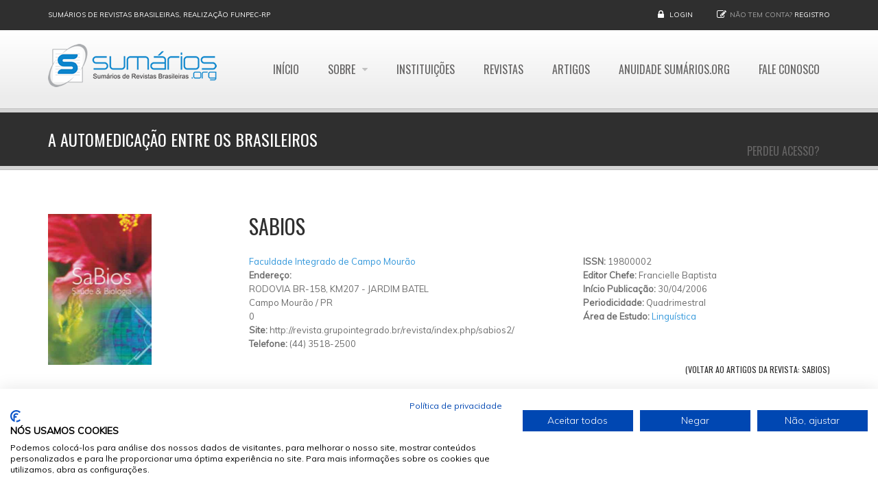

--- FILE ---
content_type: text/html; charset=utf-8
request_url: https://www.google.com/recaptcha/api2/aframe
body_size: 268
content:
<!DOCTYPE HTML><html><head><meta http-equiv="content-type" content="text/html; charset=UTF-8"></head><body><script nonce="OvXzOyStXMISPdrhu_ukBQ">/** Anti-fraud and anti-abuse applications only. See google.com/recaptcha */ try{var clients={'sodar':'https://pagead2.googlesyndication.com/pagead/sodar?'};window.addEventListener("message",function(a){try{if(a.source===window.parent){var b=JSON.parse(a.data);var c=clients[b['id']];if(c){var d=document.createElement('img');d.src=c+b['params']+'&rc='+(localStorage.getItem("rc::a")?sessionStorage.getItem("rc::b"):"");window.document.body.appendChild(d);sessionStorage.setItem("rc::e",parseInt(sessionStorage.getItem("rc::e")||0)+1);localStorage.setItem("rc::h",'1769065960102');}}}catch(b){}});window.parent.postMessage("_grecaptcha_ready", "*");}catch(b){}</script></body></html>